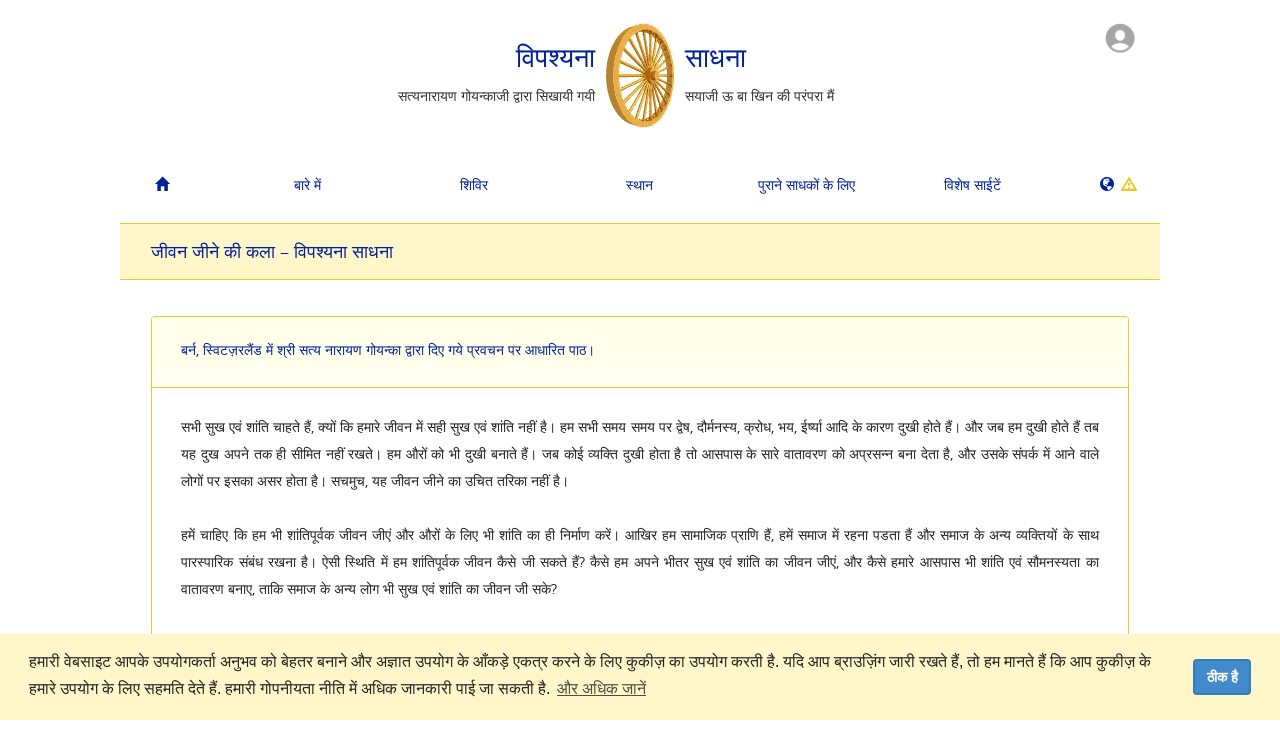

--- FILE ---
content_type: text/html
request_url: https://test.dhamma.org/hi/os/about/art
body_size: 14014
content:
<!DOCTYPE html>
<html lang="hi">
  <head>
    
<script async src="https://www.googletagmanager.com/gtag/js?id=G-T1PMRRSLYL"></script>
<script>
  window.dataLayer = window.dataLayer || [];
  function gtag(){dataLayer.push(arguments);}
  gtag('js', new Date());

  gtag('config', 'G-T1PMRRSLYL');
</script>

    <meta charset="UTF-8">
    <meta name="robots" content="noindex">
    <meta name="viewport" content="width=device-width, initial-scale=1.0, user-scalable=no" />
    <meta http-equiv="X-UA-Compatible" content="IE=edge">
    <title>Vipassana Meditation</title>
    <meta name="Description" content="Homepage of Vipassana Meditation as taught by S.N. Goenka in the tradition of Sayagyi U Ba Khin">
    <meta name="Keywords" content="vipassana,meditation,mindfulness,meditate,goenka,buddha,buddhism,dharma,dhamma,silent retreat,silence,tranquility,insight,stress,mind,religion,spirituality,concentration,samadhi,art of living,compassion,peace,harmony,well-being,mental purification,kindness,empathy,sila,panna,metta">
    <meta name="apple-itunes-app" content="app-id=1127952631">
    <meta name="facebook-domain-verification" content="39vrctrhszcnb664y0lzblhqfxiryk" />
    <link rel="shortcut icon" href="/assets/bodhileaf-810e86e86481b6052b89425bcd9feec1.ico" type="image/x-icon" />
    <link rel="stylesheet" href="https://cdnjs.cloudflare.com/ajax/libs/select2/3.5.2/select2.min.css" />
    <link rel="stylesheet" media="all" href="/assets/application-c3eabd38dd6a4d15ac8749f995fd04d5.css" />
    <link rel="stylesheet" media="print" href="/assets/application.print-194b74f0ae05246b32fbe5a457d0fbc9.css" />
    
    
    <link rel="stylesheet" media="screen" href="/packs/css/application-cb19b6fe.css" />

    <!--[if IE 7]>
    <link rel="stylesheet" media="all" href="/assets/application.ie7-bcebc4b512eb1d28572f2d37bcc645ff.css" />
    <![endif]-->

    <!--[if lte IE 8]>
    <link rel="stylesheet" media="screen" href="/assets/application.ielte8-55070304b9f36a0cafc6efcca9661de1.css" />
    <![endif]-->

    <!--[if lt IE 9]>
    <script src="/assets/html5shiv-d60271950af6bc141137ed9ce8db21a5.js"></script>
    <script src="/assets/respond.1.4-eda7c2e039caf198fb5539e91db727f2.js"></script>
    <![endif]-->

    
  </head>
  <body data-locale="hi" class=" controller-static_pages action-about_art old-student">
    <div id="precontainer">
      
    </div>
    <div class="visible-xs" id="mobile-nav-container">
      <nav class="navbar navbar-default" role="navigation">
  <div class="container-fluid">
    <!-- Brand and toggle get grouped for better mobile display -->
    <button type="button" class="navbar-toggle" data-toggle="collapse" data-target="#bs-example-navbar-collapse-1">
      <span class="sr-only">Toggle navigation</span>
      <span class="icon-bar"></span>
      <span class="icon-bar"></span>
      <span class="icon-bar"></span>
    </button>
    <div class="navbar-collapse-container">
      <div class="navbar-collapse">
        <ul id="responsive-nav" class="nav navbar-nav">
          <li id="nav-home">
            <a class="dropdown-toggle" title="होम" href="/hi/os/index">
              <i class="glyphicon glyphicon-home"></i>
</a>          </li>
          <li id="nav-about" class="dropdown">
            <a class="dropdown-toggle" data-toggle="dropdown" href="#">
              <i class="glyphicon glyphicon-leaf"></i>
              बारे में
</a>            <ul class="dropdown-menu" id="about-menu">
              <li><a href="/hi/os/about/vipassana">विपश्यना क्या है?</a></li>
              <li><a href="/hi/os/about/goenka">श्री सत्य नारायण गोयन्का</a></li>
              <li><a href="/hi/os/about/art">जीवन जीने की कला – विपश्यना साधना</a></li>
              <li><a href="/hi/os/about/code">अनुशासन संहिता</a></li>
              <li><a href="/hi/os/about/qanda">विपश्यना साधना विधि संबंधी
प्रश्न एवं उत्तर</a></li>
            </ul>
          </li>
          <li id="nav-courses" class="dropdown">
            <a class="dropdown-toggle" data-toggle="dropdown" href="#">
              <i class="glyphicon glyphicon-calendar"></i>
              शिविर
</a>            <ul class="dropdown-menu" id="courses-menu">
              <li>
                <a rel="nofollow" href="/hi/os/courses/search">खोजें</a>
              </li>
              <li class="dropdown">
                <a rel="nofollow" href="/hi/os/courses/glossary">स्पष्टीकरणकोश</a>
              </li>
            </ul>
          </li>
          <li id="nav-locations" class="dropdown">
            <a class="dropdown-toggle" data-toggle="dropdown" href="#">
              <i class="glyphicon glyphicon-map-marker"></i>
              स्थान
</a>            <ul class="dropdown-menu" id="resources-menu">
              <li>
                <a rel="nofollow" href="/hi/os/locations/directory">वैश्विक डायरेक्टरी</a>
              </li>
              <li class="dropdown">
                <a class="dropdown-toggle" rel="nofollow" href="/hi/os/maps#001">मानचित्र</a>
              </li>
              <li><a rel="nofollow" href="/hi/os/locations/contacts">संपर्क</a></li>
            </ul>
          </li>
          <li id="nav-oldstudents" class="dropdown">

            <a locale="hi" class="dropdown-toggle" data-toggle="dropdown" rel="nofollow" href="#">
              <i class="glyphicon glyphicon-user"></i>
              पुराने साधकों के लिए
</a>            <ul class="dropdown-menu" id="oldstudents-menu">
  <li><a href="/hi/os/#os_guide">पुराने साधकों के लिए मार्गदर्शन</a></li>
  <li><a href="/hi/os/#os_dhamma_service">धम्म सेवा</a></li>
  <li><a href="/hi/os/#os_dana">दान</a></li>
  <li><a href="/hi/os/#os_group_sittings">सामूहिक साधना</a></li>
  <li><a href="/hi/os/#os_resources">संसाधन</a></li>
  <li><a href="/hi/os/#os_references">पुराने साधकों का संदर्भ</a></li>
  <li><a href="/hi/os/#os_subject_of">On the subject of</a></li>
  <li><a href="/hi/os/#os_newsletters">Newsletters</a></li>
  <li><a href="/hi/os/#os_reading">Reading</a></li>
</ul>

          </li>

          <li id="nav-special-sites" class="dropdown">
            <a class="dropdown-toggle" data-toggle="dropdown" href="#">
              <i class="glyphicon glyphicon-book"></i>
              विशेष साईटें
</a>            <ul class="dropdown-menu" id="special-sites-menu">
              <li><a href="http://executive.dhamma.org/" target="_blank">उद्योगपति एवं वरिष्ठ अधिकारियों के लिए विपश्यना</a></li>
              <li>
                  <a href="http://prison.dhamma.org/" target="_blank">जेलों के लिए विपश्यना</a>
              </li>
              <li>
                  <a href=http://www.children.dhamma.org/hi target="_blank">बच्चों के शिविर</a>
              </li>
              <li><a href="http://www.dhamma.org/en/vri.htm" target="_blank">विपश्यना अनुसंधान संस्थान</a></li>
              <li><a href="http://www.dhamma.org/en/global.htm" target="_blank">वैश्विक विपश्पना पगौडा</a></li>
              <li><a href="/hi/os/about/mini_anapana">छोटा आनापान ध्यान</a></li>
              <li><a href="/hi/os/about/more_language_sites">अधिक भाषा वेबसाइटें</a></li>
           </ul>
          </li>
          <li id="nav-language">
            <a class="dropdown-toggle" href="#" data-toggle="dropdown">
              <i class="glyphicon glyphicon-globe"></i> हिन्दी 
                <i data-content="अनुवाद प्रगति पर हैं। कुछ पन्ने आपकी चयनित भाषा और अंग्रेज़ी का मिश्रण हो सकते हैं।" id="locale-notice-icon" class="glyphicon glyphicon-warning-sign"></i>
            </a> 
            <ul class="dropdown-menu" id="select-language-list">
                <li><a href="/ar/about/art">العربية</a></li>
                <li><a href="/be/about/art">беларуская</a></li>
                <li><a href="/bg/about/art">български</a></li>
                <li><a href="/ca/about/art">Català</a></li>
                <li><a href="/cs/about/art">čeština</a></li>
                <li><a href="/da/about/art">Dansk</a></li>
                <li><a href="/de/about/art">Deutsch</a></li>
                <li><a href="/el/about/art">Ελληνικά</a></li>
                <li><a href="/en/about/art">English</a></li>
                <li><a href="/en-US/about/art">U.S. English</a></li>
                <li><a href="/es/about/art">Español</a></li>
                <li><a href="/fa/about/art">فارسی</a></li>
                <li><a href="/fi/about/art">Suomi</a></li>
                <li><a href="/fr/about/art">Français</a></li>
                <li><a href="/fr-CA/about/art">Français canadien</a></li>
                <li><a href="/gu/about/art">ગુજરાતી</a></li>
                <li><a href="/he/about/art">עברית</a></li>
                <li><a href="/hi/about/art">हिन्दी</a></li>
                <li><a href="/hu/about/art">Magyar</a></li>
                <li><a href="/id/about/art">Bahasa Indonesia</a></li>
                <li><a href="/it/about/art">Italiano</a></li>
                <li><a href="/it-CH/about/art">Svizzero Italiano</a></li>
                <li><a href="/ja/about/art">日本語</a></li>
                <li><a href="/km/about/art">ភាសាខ្មែរ</a></li>
                <li><a href="/kn/about/art">ಕನ್ನಡ</a></li>
                <li><a href="/ko/about/art">한국어</a></li>
                <li><a href="/lt/about/art">Lietuvių</a></li>
                <li><a href="/lv/about/art">Latviešu</a></li>
                <li><a href="/mk/about/art">македонски</a></li>
                <li><a href="/mr/about/art">मराठी</a></li>
                <li><a href="/ne/about/art">नेपाली</a></li>
                <li><a href="/nl/about/art">Nederlands</a></li>
                <li><a href="/or/about/art">ଓଡ଼ିଆ</a></li>
                <li><a href="/pl/about/art">Polski</a></li>
                <li><a href="/pt/about/art">Português</a></li>
                <li><a href="/pt-BR/about/art">Português do Brasil</a></li>
                <li><a href="/ro/about/art">Română</a></li>
                <li><a href="/ru/about/art">русский</a></li>
                <li><a href="/si/about/art">සිංහල</a></li>
                <li><a href="/sl/about/art">Slovenščina</a></li>
                <li><a href="/sr/about/art">Српски</a></li>
                <li><a href="/sv/about/art">Svenska</a></li>
                <li><a href="/ta/about/art">தமிழ்</a></li>
                <li><a href="/te/about/art">తెలుగు</a></li>
                <li><a href="/th/about/art">ไทย</a></li>
                <li><a href="/tr/about/art">Türkçe</a></li>
                <li><a href="/uk/about/art">українська</a></li>
                <li><a href="/vi/about/art">Tiếng Việt</a></li>
                <li><a href="/zh-HANS/about/art">简体中文</a></li>
                <li><a href="/zh-HANT/about/art">繁体中文</a></li>
              <li>
                <p>अनुवाद प्रगति पर हैं। कुछ पन्ने आपकी चयनित भाषा और अंग्रेज़ी का मिश्रण हो सकते हैं।</p>
              </li>
            </ul>
          </li>
        <span id="profile-responsive-nav">
        </span>
        </ul>
      </div>
    </div>
  </div>
</nav>

    </div>
    <div id="container" class="container">
      <div id="content">
        <section id="top">
          <div id="header-container">
            <div class="dynamic-content-container" data-template="layouts/user_icon" data-url="/hi/render_dynamic_content"></div>

<header id="page-header">
  <div class="hidden-xs">
      <div id="header-left" class="text-right">
        <h1>विपश्यना</h1>
        <p>सत्यनारायण गोयन्काजी द्वारा सिखायी गयी</p>
      </div>
      <div id="wheel">
        <img src="/assets/aniwheel-2f776b48075b8de4b47f68ca97a78463.gif" alt="Aniwheel" />
      </div>
      <div id="header-right" class="text-left">
        <h1>साधना</h1>
        <p>सयाजी ऊ बा खिन की परंपरा मैं</p>
      </div>
      <div class="clearfix"></div>
  </div>
  <div class="visible-xs">
    <div id="wheel">
      <a href="/hi">
        <img width="100%" src="/assets/aniwheel-2f776b48075b8de4b47f68ca97a78463.gif">
</a>    </div>
    <a href="/hi">
      <h1>विपश्यना साधना</h1>
</a>    <p class="subhead">सत्यनारायण गोयन्काजी द्वारा सिखायी गयी<br />सयाजी ऊ बा खिन की परंपरा मैं</p>
  </div>
</header>

          </div>
          <ul id="navbar" class="nav nav-pills hidden-xs">
  <li id="nav-home">
  <a class="dropdown-toggle" title="होम" href="/hi/os/index">
    <i class="glyphicon glyphicon-home"></i>
</a>  </li>
  <li id="nav-about" class=" dropdown">
    <a class="dropdown-toggle" href="/hi/os/about/vipassana">बारे में</a>
    <ul class="dropdown-menu" id="about-menu">
      <li><a href="/hi/os/about/vipassana">विपश्यना क्या है?</a></li>
      <li><a href="/hi/os/about/goenka">श्री सत्य नारायण गोयन्का</a></li>
      <li><a href="/hi/os/about/art">जीवन जीने की कला – विपश्यना साधना</a></li>
      <li><a href="/hi/os/about/code">अनुशासन संहिता</a></li>
      <li><a href="/hi/os/about/qanda">विपश्यना साधना विधि संबंधी
प्रश्न एवं उत्तर</a></li>
    </ul>
  </li>
  <li id="nav-courses" class="dropdown">
    <a class="dropdown-toggle" rel="nofollow" href="/hi/os/courses/search">शिविर</a>
    <ul class="dropdown-menu" id="courses-menu">
      <li>
        <a rel="nofollow" href="/hi/os/courses/search">खोजें</a>
      </li>
      <li class="dropdown">
        <a rel="nofollow" href="/hi/os/courses/glossary">स्पष्टीकरणकोश</a>
      </li>
    </ul>
  </li>
  <li id="nav-locations" class="dropdown">
    <a rel="nofollow" href="/hi/os/locations/directory">स्थान</a>
    <ul class="dropdown-menu" id="resources-menu">
      <li>
        <a rel="nofollow" href="/hi/os/locations/directory">वैश्विक डायरेक्टरी</a>
      </li>
      <li class="dropdown">
        <a rel="nofollow" href="/hi/os/maps#001">मानचित्र</a>
      </li>
      <li><a rel="nofollow" href="/hi/os/locations/contacts">संपर्क</a></li>
    </ul>
  </li>
  <li id="nav-oldstudents" class="dropdown">

  <a locale="hi" class="dropdown-toggle" rel="nofollow" href="/hi/os/">पुराने साधकों के लिए</a>
  <ul class="dropdown-menu" id="oldstudents-menu">
  <li><a href="/hi/os/#os_guide">पुराने साधकों के लिए मार्गदर्शन</a></li>
  <li><a href="/hi/os/#os_dhamma_service">धम्म सेवा</a></li>
  <li><a href="/hi/os/#os_dana">दान</a></li>
  <li><a href="/hi/os/#os_group_sittings">सामूहिक साधना</a></li>
  <li><a href="/hi/os/#os_resources">संसाधन</a></li>
  <li><a href="/hi/os/#os_references">पुराने साधकों का संदर्भ</a></li>
  <li><a href="/hi/os/#os_subject_of">On the subject of</a></li>
  <li><a href="/hi/os/#os_newsletters">Newsletters</a></li>
  <li><a href="/hi/os/#os_reading">Reading</a></li>
</ul>

</li>


  <li id="nav-special-sites" class="dropdown">
    <a class="dropdown-toggle" href="#">विशेष साईटें</a>
    <ul class="dropdown-menu" id="special-sites-menu">
      <li><a href="http://executive.dhamma.org/" target="_blank">उद्योगपति एवं वरिष्ठ अधिकारियों के लिए विपश्यना</a></li>
      <li>
          <a href="http://prison.dhamma.org/" target="_blank">जेलों के लिए विपश्यना</a>
      </li>
      <li>
          <a href=http://www.children.dhamma.org/hi target="_blank">बच्चों के शिविर</a>
      </li>
      <li><a href="http://www.dhamma.org/en/vri.htm" target="_blank">विपश्यना अनुसंधान संस्थान</a></li>
      <li><a href="http://www.dhamma.org/en/global.htm" target="_blank">वैश्विक विपश्पना पगौडा</a></li>
      <li><a href="/hi/os/about/mini_anapana">छोटा आनापान ध्यान</a></li>
      <li><a href="/hi/os/about/more_language_sites">अधिक भाषा वेबसाइटें</a></li>
    </ul>
  </li>
  <li id="nav-language">
    <a href="#set-language">
      <i class="glyphicon glyphicon-globe"></i>
        &nbsp;<i data-content="अनुवाद प्रगति पर हैं। कुछ पन्ने आपकी चयनित भाषा और अंग्रेज़ी का मिश्रण हो सकते हैं।" id="locale-notice-icon" class="glyphicon glyphicon-warning-sign"></i>
    </a>
    <div id="select-language" class="panel panel-default">
      <div class="panel-body">
        <h3>भाषा चुनिए</h3>
        <ul id="select-language-list">
            <li><a href="/ar/about/art">العربية</a></li>
            <li><a href="/be/about/art">беларуская</a></li>
            <li><a href="/bg/about/art">български</a></li>
            <li><a href="/ca/about/art">Català</a></li>
            <li><a href="/cs/about/art">čeština</a></li>
            <li><a href="/da/about/art">Dansk</a></li>
            <li><a href="/de/about/art">Deutsch</a></li>
            <li><a href="/el/about/art">Ελληνικά</a></li>
            <li><a href="/en/about/art">English</a></li>
            <li><a href="/en-US/about/art">U.S. English</a></li>
            <li><a href="/es/about/art">Español</a></li>
            <li><a href="/fa/about/art">فارسی</a></li>
            <li><a href="/fi/about/art">Suomi</a></li>
              </ul><ul>
            <li><a href="/fr/about/art">Français</a></li>
            <li><a href="/fr-CA/about/art">Français canadien</a></li>
            <li><a href="/gu/about/art">ગુજરાતી</a></li>
            <li><a href="/he/about/art">עברית</a></li>
            <li><a href="/hi/about/art">हिन्दी</a></li>
            <li><a href="/hu/about/art">Magyar</a></li>
            <li><a href="/id/about/art">Bahasa Indonesia</a></li>
            <li><a href="/it/about/art">Italiano</a></li>
            <li><a href="/it-CH/about/art">Svizzero Italiano</a></li>
            <li><a href="/ja/about/art">日本語</a></li>
            <li><a href="/km/about/art">ភាសាខ្មែរ</a></li>
            <li><a href="/kn/about/art">ಕನ್ನಡ</a></li>
            <li><a href="/ko/about/art">한국어</a></li>
              </ul><ul>
            <li><a href="/lt/about/art">Lietuvių</a></li>
            <li><a href="/lv/about/art">Latviešu</a></li>
            <li><a href="/mk/about/art">македонски</a></li>
            <li><a href="/mr/about/art">मराठी</a></li>
            <li><a href="/ne/about/art">नेपाली</a></li>
            <li><a href="/nl/about/art">Nederlands</a></li>
            <li><a href="/or/about/art">ଓଡ଼ିଆ</a></li>
            <li><a href="/pl/about/art">Polski</a></li>
            <li><a href="/pt/about/art">Português</a></li>
            <li><a href="/pt-BR/about/art">Português do Brasil</a></li>
            <li><a href="/ro/about/art">Română</a></li>
            <li><a href="/ru/about/art">русский</a></li>
              </ul><ul>
            <li><a href="/si/about/art">සිංහල</a></li>
            <li><a href="/sl/about/art">Slovenščina</a></li>
            <li><a href="/sr/about/art">Српски</a></li>
            <li><a href="/sv/about/art">Svenska</a></li>
            <li><a href="/ta/about/art">தமிழ்</a></li>
            <li><a href="/te/about/art">తెలుగు</a></li>
            <li><a href="/th/about/art">ไทย</a></li>
            <li><a href="/tr/about/art">Türkçe</a></li>
            <li><a href="/uk/about/art">українська</a></li>
            <li><a href="/vi/about/art">Tiếng Việt</a></li>
            <li><a href="/zh-HANS/about/art">简体中文</a></li>
            <li><a href="/zh-HANT/about/art">繁体中文</a></li>
        </ul>
        <div class="clearfix"></div>
        <hr />
        <p>अनुवाद प्रगति पर हैं। कुछ पन्ने आपकी चयनित भाषा और अंग्रेज़ी का मिश्रण हो सकते हैं।</p>
        <br />
      </div>
    </div>
  </li>
</ul>

        </section>
        <section id="main">
          <div class="dynamic-content-container" data-template="layouts/flash_messages" data-url="/hi/render_dynamic_content"></div>
          <h2>जीवन जीने की कला – विपश्यना साधना</h2>
<div class="static-content">
  <article class="panel panel-default">
    <div class="panel-heading">
      <h4>बर्न, स्विटज़रलैंड में श्री सत्य नारायण गोयन्का द्वारा दिए गये प्रवचन पर आधारित पाठ।</h4>
    </div>
    <div class="panel-body">
      <p>सभी सुख एवं शांति चाहते हैं, क्यों कि हमारे जीवन में सही सुख एवं शांति नहीं है। हम सभी समय समय पर द्वेष, दौर्मनस्य, क्रोध, भय, ईर्ष्या आदि के कारण दुखी होते हैं। और जब हम दुखी होते हैं तब यह दुख अपने तक ही सीमित नहीं रखते। हम औरों को भी दुखी बनाते हैं। जब कोई व्यक्ति दुखी होता है तो आसपास के सारे वातावरण को अप्रसन्न बना देता है, और उसके संपर्क में आने वाले लोगों पर इसका असर होता है। सचमुच, यह जीवन जीने का उचित तरिका नहीं है।</p>
      <p>हमें चाहिए कि हम भी शांतिपूर्वक जीवन जीएं और औरों के लिए भी शांति का ही निर्माण करें। आखिर हम सामाजिक प्राणि हैं, हमें समाज में रहना पडता हैं और समाज के अन्य व्यक्तियों के साथ पारस्पारिक संबंध रखना है। ऐसी स्थिति में हम शांतिपूर्वक जीवन कैसे जी सकते हैं? कैसे हम अपने भीतर सुख एवं शांति का जीवन जीएं, और कैसे हमारे आसपास भी शांति एवं सौमनस्यता का वातावरण बनाए, ताकि समाज के अन्य लोग भी सुख एवं शांति का जीवन जी सके?</p>
      <p>हमारे दुख को दूर करने के लिए पहले हम यह जान लें कि हम अशांत और बेचैन क्यों हो जाते हैं। गहराई से ध्यान देने पर साफ मालूम होगा कि जब हमारा मन विकारों से विकृत हो उठता है तब वह अशांत हो जाता है। हमारे मन में विकार भी हो और हम सुख एवं सौमनस्यता का अनुभव करें, यह संभव नहीं है।</p>
      <p>ये विकार क्यों आते है, कैसे आते है? फिर गहराई से ध्यान देने पर साफ मालूम होगा कि जब कोई व्यक्ति हमारे मनचाहा व्यवहार नहीं करता उसके अथवा किसी अनचाही घटना के प्रतिक्रियास्वरूप आते हैं। अनचाही घटना घटती है और हम भीतर तणावग्रस्त हो जाते हैं। मनचाही के न होने पर, मनचाही के होने में कोई बाधा आ जाए तो हम तणावग्रस्त होते हैं। हम भीतर गांठे बांधने लगते है। जीवन भर अनचाही घटनाएं होती रहती हैं, मनाचाही कभी होती है, कभी नहीं होती है, और जीवन भर हम प्रतिक्रिया करते रहते हैं, गांठे बांधते रहते हैं। हमारा पूरा शरीर एवं मानस इतना विकारों से, इतना तणाव से भर जाता है कि हम दुखी हो जाते हैं।</p>
      <p>इस दुख से बचने का एक उपाय यह कि जीवन में कोई अनचाही होने ही न दें, सब कुछ मनचाहा ही हों। या तो हम ऐसी शक्ति जगाए, या और कोई हमारे मददकर्ता के पास ऐसी ताकद होनी चाहिए कि अनचाही होने न दें और सारी मनचाही पूरी हो। लेकिन यह असंभव है। विश्व में ऐसा कोई व्यक्ति नहीं है जिसकी सारी ईच्छाएं पूरी होती है, जिसके जीवन में मनचाही ही मनचाही होती है, और अनचाही कभीभी नहीं होती। जीवन में अनचाही होती ही है। ऐसे में प्रश्न उठता है, कैसे हम विषम परिस्थितियों के पैदा होने पर अंधप्रतिक्रिया न दें? कैसे हम तणावग्रस्त न होकर अपने मन को शांत व संतुलित रख सकें?</p>
      <p>भारत एवं भारत के बाहर भी कई ऐसे संत पुरुष हुए जिन्होंने इस समस्या के, मानवी जीवन के दुख की समस्या के, समाधान की खोज की। उन्होंने उपाय बताया- जब कोई अनचाही के होने पर मन में क्रोध, भय अथवा कोई अन्य विकार की प्रतिक्रिया आरंभ हो तो जितना जल्द हो सके उतना जल्द अपने मन को किसी और काम में लगा दो। उदाहरण के तौर पर, उठो, एक गिलास पानी लो और पानी पीना शुरू कर दो—आपका गुस्सा बढेगा नहीं, कम हो जायेगा। अथवा गिनती गिननी शुरू कर दो—एक, दो, तीन, चार। अथवा कोई शब्द या मंत्र या जप या जिसके प्रति तुम्हारे मन में श्रद्धा है ऐसे किसी देवता का या संत पुरुष का नाम जपना शुरू कर दो। मन किसी और काम में लग जाएगा और कुछ हद तक तुम विकारों से, क्रोध से मुक्त हो जाओगे।</p>
      <p>इससे मदद हुई। यह उपाय काम आया। आजभी काम आता है। ऐसे लगता है कि मन व्याकुलता से मुक्त हुआ। लेकिन यह उपाय केवल मानस के उपरी सतह पर ही काम करता है। वस्तुत: हमने विकारों को अंतर्मन की गहराईयों में दबा दिया, जहां उनका प्रजनन एवं संवर्धन चलता रहा। मानस के उपर शांति एवं सौमनस्यता का एक लेप लग गया लेकिन मानस की गहराईयों में दबे हुए विकारों का सुप्त ज्वालामुखी वैसा ही रहा, जो समया पाकर फूट पडेगा ही।</p>
      <p>भीतर के सत्य की खोज करने वाले कुछ वैज्ञानिकों ने इसके आगे खोज की। अपने मन एवं शरीर के सच्चाई का भीतर अनुभव किया। उन्होंने देखा कि मन को और काम में लगाना यानी समस्या से दूर भागना है। पलायन सही उपाय नहीं है, समस्या का सामना करना चाहिए। मन में जब विकार जागेगा, तब उसे देखो, उसका सामना करो। जैसे ही आप विकार को देखना शुरू कर दोगे, वह क्षीण होता जाएगा और धीरे धीरे उसका क्षय हो जाएगा।</p>
      <p>यह अच्छा उपाय है। दमन एवं खुली छूट की दोनो अतियों को टालता है। विकारों को अंतर्मन की गहराईयों में दबाने से उनका निर्मूलन नहीं होगा। और विकारों को अकुशल शारीरिक एवं वाचिक कर्मों द्वारा खुली छूट देना समस्याओं को और बढाना है। लेकिन अगर आप केवल देखते रहोगे, तो विकारों का क्षय हो जाएगा और आपको उससे छुटकारा मिलेगा।</p>
      <p>कहना तो बड़ा आसान है, लेकिन करना बड़ा कठिन। अपने विकारों का सामना करना आसान नहीं है। जब क्रोध जागता है, तब इस तरह सिर पर सवार हो जाता है कि हमें पता भी नहीं चलता। क्रोध से अभिभूत होकर हम ऐसे शारीरिक एवं वाचिक काम कर जाते हैं जिससे हमारी भी हानि होती है, औरों की भी। जब क्रोध चला जाता है, तब हम रोते हैं और पछतावा करते हैं, इस या उस व्यक्ति से या भगवान से क्षमायाचना करते हैं— हमसे भूल हो गयी, हमें माफ कर दो। लेकिन जब फिर वैसी ही स्थिति का सामना करना पड़ता है तो हम वैसे ही प्रतिक्रिया करते हैं। बार-बार पश्चाताप करने से कुछ लाभ नहीं होता।</p>
      <p>हमारी कठिनाई यह है कि जब विकार जागता है तब हम होश खो बैठते हैं। विकार का प्रजनन मानस की तलस्पर्शी गहराईयों में होता है और जब तक वह उपरी सतह तक पहुंचता है तो इतना बलवान हो जाता है कि हमपर अभिभूत हो जाता है। हम उसको देख नहीं पाते।</p>
      <p>तो कोई प्राईवेट सेक्रेटरी साथ रख लिया जो हमें याद दिलाये, देख मालिक, तुझ में क्रोध आ गया है, तू क्रोध को देख। क्यों कि क्रोध दिन के चौबीस घंटों में कभी भी आ सकता है इसलिए तीन प्राईवेट सेक्रेटरीज् को नौकरी में रख लूं। समझ लो, रख लिए। क्रोध आया और सेक्रेटरी कहता है, देख मालिक, क्रोध आया। तो पहला काम यह करूंगा कि उसे डांट दूंगा। मूर्ख कहीं का, मुझको सिखाता है? मैं क्रोध से इतना अभिभूत हो जाता हूं कि यह सलाह कुछ काम नहीं आती।</p>
      <p>मान लो मुझे होश आया और मैं ने उसे नहीं डांटा। मैं कहता हूं—बड़ा अच्छा कहा तूने. अब मैं क्रोध का ही दर्शन करूंगा, उसके प्रति साक्षीभाव रखूंगा। क्या यह संभव है ? जब आंख बंद कर क्रोध देखने का प्रयास करूंगा तब जिस बात को लेकर क्रोध जागा, बार-बार वही बात, वही व्यक्ती, वह ही घटना मन में आयेगी। मैं क्रोध को नहीं, क्रोध के आलंबन को देख रहा हूं। इससे क्रोध और भी ज़ादा बढेगा। यह कोई उपाय नहीं हुआ। आलंबन को काटकर केवल विकार को देखना बिल्कुल आसान नहीं होता।</p>
      <p>लेकिन कोई व्यक्ति परम मुक्त अवस्था तक पहुंच जाता है, तो सही उपाय बताता है। ऐसा व्यक्ति खोज निकालता है कि जब भी मन में कोई विकार जागे तो शरीर पर दो घटनाएं उसी वक्त शुरू हो जाती हैं। एक, सांस अपनी नैसर्गिक गति खो देता है। जैसे मन में विकार जागे, सांस तेज एवं अनियमित हो जाता है। यह देखना बड़ा आसान है। दोन, सूक्ष्म स्तर पर शरीर में एक जीवरासायनिक प्रक्रिया शुरू हो जाती है जिसके परिणामस्वरूप संवेदनाओं का निर्माण होता है। हर विकार शरीर पर कोई न कोई संवेदना निर्माण करता है।</p>
      <p>यह प्रायोगिक उपाय हुआ। एक सामान्य व्यक्ति अमूर्त विकारों को नहीं देख सकता—अमूर्त भय, अमूर्त क्रोध, अमूर्त वासना आदि। लेकिन उचित प्रशिक्षण एवं प्रयास करेगा तो आसानी से सांस एवं शरीर पर होने वाली संवेदनाओं को देख सकता है। दोनों का ही मन के विकारों से सीधा संबंध है।</p>
      <p>सांस एवं संवेदनाएं दो तरह से मदद करेगी। एक, वे प्राईवेट सेक्रेटरी का काम करेंगी। जैसे ही मन में कोई विकार जागा, सांस अपनी स्वाभाविकता खो देगा, वह हमे बतायेगा—देख, कुछ गडबड है! और हम सांस को डांट भी नहीं सकते। हमें उसकी चेतावनी को मानना होगा। ऐसे ही संवेदनाएं हमें बतायेगी कि कुछ गलत हो रहा है। दोन, चेतावनी मिलने के बाद हम सांस एवं संवेदनाओं को देख सकते है। ऐसा करने पर शीघ्र ही हम देखेंगे कि विकार दूर होने लगा।</p>
      <p>यह शरीर और मन का परस्पर संबंध एक ही सिक्के के दो पहलू हैं। एक तरफ मन में जागने वाले विचार एवं विकार हैं और दूसरी तरफ सांस एवं शरीर पर होने वाली संवेदनाएं हैं। मन में कोई भी विचार या विकार जागता है तो तत्क्षण सांस एवं संवेदनाओं को प्रभावित करता ही है। इस प्रकार, सांस एवं संवेदनाओं को देख कर हम विकारों को देख रहे हैं। पलायन नहीं कर रहे, विकारों के आमुख होकर सच्चाई का सामना कर रहे हैं। शीघ्र ही हम देखेंगे कि ऐसा करने पर विकारों की ताकत कम होने लगी, पहले जैसे वे हमपर अभिभूत नहीं होते। हम अभ्यास करते रहें तो उनका सर्वथा निर्मूलन हो जाएगा। विकारों से मुक्त होते होते हम सुख एवं शांति का जीवन जीने लग जाएंगे।</p>
      <p>इस प्रकार आत्मनिरिक्षण की यह विद्या हमें भीतर और बाहर दोनो सच्चाईयों से अवगत कराती है। पहले हम केवल बहिर्मुखी रहते थे और भीतर की सच्चाई को नहीं जान पाते थे। अपने दुख का कारण हमेशा बाहर ढूंढते थे। बाहर की परिस्थितियों को कारण मानकर उन्हें बदलने का प्रयत्न करते थे। भीतर की सच्चाई के बारे में अज्ञान के कारण हम यह नहीं समझ पाते थे कि हमारे दुख का कारण भीतर है, वह है सुखद एवं दुखद संवेदनाओं के प्रति अंध प्रतिक्रिया।</p>
      <p>अब, अभ्यास के कारण, हम सिक्के का दूसरा पहलू देख सकते हैं। हम सांस को भी जान सकते है और भीतर क्या हो रहा है उसको भी। सांस हो या संवेदना, हम उसे मानसिक संतुलन खोये बिना देख सकते हैं। प्रतिक्रिया बंद होती है तो दुख का संवर्धन नहीं होता। उसके बजाय, विकार उभर कर आते हैं और उनकी निर्जरा होती है, क्षय होता है।</p>
      <p>जैसे जैसे हम इस विद्या में पकते चले जांय, विकार शीघ्रता के साथ क्षय होने लगते हैं। धीरे धीरे मन विकारों से मुक्त होता है, शुद्ध होता है। शुद्ध चित्त हमेशा प्यार से भरा रहता है—सबके प्रति मंगल मैत्री, औरों के अभाव एवं दुखों के प्रति करुणा, औरों के यश एवं सुख के प्रति मुदिता एवं हर स्थिति में समता।</p>
      <p>जब कोई उस अवस्था पर पहुंचता है तो पूरा जीवन बदल जाता है। शरीर एवं वाणी के स्तर पर कोई ऐसा काम कर नहीं पायेगा जिससे की औरों की सुख-शांति भंग हो। उसके बजाय, संतुलित मन शांत हो जाता है और अपने आसपास सुख-शांति का वातावरण निर्माण करता है। अन्य लोग इससे प्रभावित होते हैं, उनकी मदत होने लगती है।</p>
      <p>जब हम भीतर अनुभव हो रही हर स्थिति में मन संतुलित रखते हैं, तब किसी भी बाह्य परिस्थिति का सामना करते हुए तटस्थ भाव बना रहता है। यह तटस्थ भाव पलायनवाद नहीं है, ना यह दुनिया की समस्याओं के प्रति उदासीनता या बेपरवाही है। विपश्यना (Vipassana) का नियमित अभ्यास करने वाले औरों के दुखों के प्रति अधिक संवेदनशील होते हैं, एवं उनके दुखों को हटाने के लिए बिना व्याकुल हुए मैत्री, करुणा एवं समता भरे चित्त के साथ हर प्रकार प्रयत्नशील होते हैं। उनमें पवित्र तटस्थता आ जाती हैं—मन का संतुलन खोये बिना कैसे पूर्ण रूप से औरों की मदत के लिए वचनबद्ध होना। इस प्रकार औरों के सुख-शांति के लिए प्रयत्नशील होकर वे स्वयं सुखी एवं शांत रहते हैं।</p>
      <p>भगवान बुद्ध ने यही सिखाया—जीवन जीने की कला। उन्होंने किसी संप्रदाय की स्थापना नहीं की। उन्होंने अपने शिष्यों को मिथ्या कर्म-कांड नहीं सिखाये। बल्कि, उन्होंने भीतर की नैसर्गिक सच्चाई को देखना सिखाया। हम अज्ञानवश प्रतिक्रिया करते रहते हैं, अपनी हानि करते हैं औरों की भी हानि करते हैं। जब सच्चाई को जैसी-है-वैसी देखने की प्रज्ञा जागृत होती है तो यह अंध प्रतिक्रिया का स्वभाव दूर होता है। तब हम सही क्रिया करते हैं—ऐसा काम जिसका उगम सच्चाई को देखने और समझने वाले संतुलित चित्त में होता है। ऐसा काम सकारात्मक एवं सृजनात्मक होता है, आत्महितकारी एवं परहितकारी।</p>
      <p>आवश्यक है, खुद को जानना, जो कि हर संत पुरुष की शिक्षा है। केवल कल्पना, विचार या अनुमान के बौद्धिक स्तर पर नहीं, भावुक होकर या भक्तिभाव के कारण नहीं, जो सुना या पढा उसके प्रति अंधमान्यता के कारण नहीं। ऐसा ज्ञान किसी काम का नहीं है। हमें सच्चाई को अनुभव के स्तर पर जानना चाहिए। शरीर एवं मन के परस्पर संबंध का प्रत्यक्ष अनुभव होना चाहिए। इसी से हम दुख से मुक्ति पा सकते हैं।</p>
      <p>अपने बारे में इस क्षण का जो सत्य है, जैसा भी है उसे ठीक वैसा ही, उसके सही स्वभाव में देखना समझना, यही विपश्यना है। भगवान बुद्ध के समय की भारत की जनभाषा में पस्सना (पश्यना / passana) कहते थे देखने को, यह जो खुली आंखों से सामान्य रुपसे देखना होता है उसको। लेकिन विपस्सना (विपश्यना) का अर्थ है जो चीज जैसी है उसे वैसी उसके सही रूप में देखना, ना कि केवल जैसा उपर उपर से प्रतीत होता है। भासमान सत्य के परे जाकर समग्र शरीर एवं मन के बारे में परमार्थ सत्य को जानना आवश्यक है। जब हम उस सच्चाई का अनुभव करते हैं तब हमारा अंध प्रतिक्रिया करने का स्वभाव बदल जाता है, विकारों का प्रजनन बंद होता है, और अपने आप पुराने विकारों का निर्मूलन होता है। हम दुखों से छुटकारा पाते हैं एवं सही सुख का अनुभव करने लगते हैं।</p>
      <p>विपश्यना साधना के शिविर में दिए जाने वाले प्रशिक्षण के तीन सोपान हैं। एक, ऐसे शारीरिक एवं वाचिक कर्मों से विरत रहो, जिनसे औरों की सुख-शांति भंग होती हो। विकारों से मुक्ति पाने का अभ्यास हम नहीं कर सकते अगर दूसरी ओर हमारे शारीरिक एवं वाचिक कर्म ऐसे हैं जिससे की विकारों का संवर्धन हो रहा हो। इसलिए, शील की आचार संहिता इस अभ्यास का पहला महत्त्वपूर्ण सोपान है। जीव-हत्या, चोरी, कामसंबंधी मिथ्याचार, असत्य भाषण एवं नशे के सेवन से विरत रहना—इन शीलों का पालन निष्ठापूर्वक करने का निर्धार करते हैं। ऐसे कर्मोसे विरत रहने (शील पालन) के कारण मन कुछ हद तक शांत हो जाता है और आगे का काम करना संभव होता है।</p>
      <p>अगला सोपान है, इस जंगली मन को एक (सांस के) आलंबन पर लगाकर वश में करना। जितना हो सके उतना समय लगातार मन को सांस पर टिकाने अभ्यास करना होता है। यह सांस की कसरत नहीं है, सांस का नियमन नहीं करते। बल्कि, नैसर्गिक सांस को देखना होता है, जैसा है वैसा, जैसे भी भीतर आ रहा हो, जैसे भी बाहर जा रहा हो। इस तरह मन और भी शांत हो जाता है और तीव्र विकारों से अभिभूत नहीं होता। साथ ही साथ, मन एकाग्र हो जाता है, तीक्ष्ण हो जाता है, प्रज्ञा के काम के लायक हो जाता है।</p>
      <p>शील एवं मन को वश में करने के यह दो सोपान अपने आपमें आवश्यक भी हैं और लाभदायी भी। लेकिन अगर हम तिसरा कदम नहीं उठायेंगे तो विकारों का दमन मात्र हो कर रह जाएगा। यह तिसरा कदम, तिसरा सोपान है अपने बारें में सच्चाई को जानकर विकारों का निर्मूलन द्वारा मन की शुद्धता। यह विपश्यना है—संवेदना के रूप में प्रकट होने वाले सतत परिवर्तनशील मन एवं शरीर के परस्पर संबंध को सुव्यवस्थित विधि से एवं समता के साथ देखते हुए अपने बारे में सच्चाई का अनुभव करना। यह भगवान बुद्ध की शिक्षा का चरमबिंदु है—आत्मनिरीक्षण द्वारा आत्मशुद्धि।</p>
      <p>सभी इसका अभ्यास कर सकते हैं। सभी दुखियारे हैं। इस सार्वजनीन रोग का इलाज भी सार्वजनीन होना चाहिए, सांप्रदायिक नहीं। जब कोई क्रोध से पीड़ित होता है तो वह बौद्ध क्रोध, हिंदू क्रोध या ईसाई क्रोध नहीं होता। क्रोध क्रोध है। क्रोध के कारण जो व्याकुलता आती है, उसे ईसाई, यहुदी या मुस्लिम व्याकुलता नहीं कहा जा सकता। रोग सार्वजनीन है। इलाज भी सार्वजनीन होना चाहिए।</p>
      <p>विपश्यना ऐसा ही सार्वजनीन उपाय है। औरों की सुख-शांति भंग न करने वाले शील के पालन का कोई विरोध नहीं करेगा। मन को वश करने के अभ्यास का कोई विरोध नहीं करेगा। अपने बारें में सच्चाई जानने वाली प्रज्ञा का, जिससे कि मन के विकार दूर होते है, कोई विरोध नहीं करेगा। विपश्यना सार्वजनीन विद्या है।</p>
      <p>भीतर की सच्चाई को देखकर सत्य को जैसा है वैसा देखना—यही अपने आपको प्रत्यक्ष अनुभव से जानना है। धीरजपूर्वक प्रयत्न करते हुए हम विकारों से मुक्ती पाते हैं। स्थूल भासमान सत्य से शुरू करके साधक शरीर एवं मन के परमसत्य तक पहुंचता है। फिर उसके भी परे, शरीर एवं मन के परे, समय एवं स्थान के परे, संस्कृत सापेक्ष जगत के परे—विकारों से पूर्ण मुक्ति का सत्य, सभी दुखों से पूर्ण मुक्ति का सत्य। उस परमसत्य को चाहे जो नाम दो, सभी के लिए वह अंतिम लक्ष्य है।</p>
      <p>सभी उस परमसत्य का साक्षात्कार करें। सभी प्राणी दुखों से मुक्त हों। सभी प्राणी शांत हो, सुखी हो।</p>
      <p>सबका मंगल हो</p>
    </div>
  </article>
  <div class="clearfix"></div>
</div>
        </section>
      </div>
        
<div id="footer">
  <hr>
  <p>
    Dhamma.org (धम्मा.ऑर्ग)
  </p>
  <p>
    <a href="/hi/about/privacy">प्राईवसी पोलीसी (गोपनीयता नीति)</a>
      |
      <a href="/hi/about/support_faq">हमसे संपर्क करे</a>

  </p>
  <p>
  <a href="https://itunes.apple.com/us/app/dhamma-org/id1127952631?mt=8"><img width="135" src="/assets/app-store-us-uk-38390b30c5edd1ad8958117ef9e52558.svg" alt="App store us uk" /></a>
  <a href="https://play.google.com/store/apps/details?id=org.dhamma"><img width="155" src="/assets/play-store-badge-84980f7cbc025b954c8cad8290196154.png" alt="Play store badge" /></a>  </p>
  <p>
    <a href="/hi/about/mobile-app">Dhamma.org मोबाईल ॲप</a> |
    <a href="/hi/about/ctc-app">तरुणों के लिए आनापान ऐप</a>
  </p>
</div>
      <link rel="stylesheet" type="text/css" href="//cdnjs.cloudflare.com/ajax/libs/cookieconsent2/3.1.0/cookieconsent.min.css" />
<script src="//cdnjs.cloudflare.com/ajax/libs/cookieconsent2/3.1.0/cookieconsent.min.js"></script>
<script>
window.addEventListener("load", function(){
window.cookieconsent.initialise({
  "palette": {
    "popup": {
      "background": "#FFF7C9",
      "text": "#222"
    },
  },
  "content": {
    "message": "हमारी वेबसाइट आपके उपयोगकर्ता अनुभव को बेहतर बनाने और अज्ञात उपयोग के आँकड़े एकत्र करने के लिए कुकीज़ का उपयोग करती है. यदि आप ब्राउज़िंग जारी रखते हैं, तो हम मानते हैं कि आप कुकीज़ के हमारे उपयोग के लिए सहमति देते हैं. हमारी गोपनीयता नीति में अधिक जानकारी पाई जा सकती है.",
    "link": "और अधिक जानें",
    "href": "https://www.dhamma.org/privacy",
    "dismiss": "ठीक है",
  },
  "elements": {
    dismiss: '<a aria-label="dismiss cookie message" tabindex="0" class="btn btn-primary cc-btn cc-dismiss">{{dismiss}}</a>',
  }
})});
</script>
    </div>

    <script src="/assets/application-7c289bcb3aa1e5350dd47f41f8065095.js"></script>
    <script src="/packs/js/application-6ba3831a70551af8fa5f.js"></script>

    <script type="text/javascript" src="https://cdnjs.cloudflare.com/ajax/libs/select2/3.5.2/select2.min.js"></script>
    <script type="text/javascript">
      $(document).ajaxStart(function() {
        if (window.disableBlockUI) return
        $.blockUI({
          message: '<div id="block-spinner"></div>',
          css: {
            color: '#029',
            left: 0,
            border: 0,
            backgroundColor: 'transparent',
            width: '100%',
            height: '100px',
          },
          baseZ: 10000
        });
      }).ajaxStop($.unblockUI);
    </script>
    
  <script defer src="https://static.cloudflareinsights.com/beacon.min.js/vcd15cbe7772f49c399c6a5babf22c1241717689176015" integrity="sha512-ZpsOmlRQV6y907TI0dKBHq9Md29nnaEIPlkf84rnaERnq6zvWvPUqr2ft8M1aS28oN72PdrCzSjY4U6VaAw1EQ==" data-cf-beacon='{"version":"2024.11.0","token":"4f59e5ca266945739a6503bb7b38ad64","server_timing":{"name":{"cfCacheStatus":true,"cfEdge":true,"cfExtPri":true,"cfL4":true,"cfOrigin":true,"cfSpeedBrain":true},"location_startswith":null}}' crossorigin="anonymous"></script>
</body>
</html>
